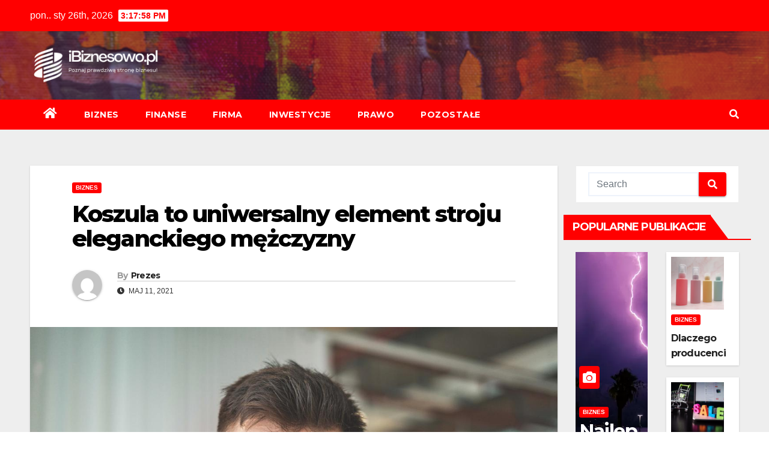

--- FILE ---
content_type: text/html; charset=UTF-8
request_url: https://ibiznesowo.pl/koszula-to-uniwersalny-element-stroju-eleganckiego-mezczyzny/
body_size: 12844
content:
<!DOCTYPE html>
<html lang="pl-PL">
<head>
<meta charset="UTF-8">
<meta name="viewport" content="width=device-width, initial-scale=1">
<link rel="profile" href="https://gmpg.org/xfn/11">
<meta name='robots' content='index, follow, max-image-preview:large, max-snippet:-1, max-video-preview:-1' />

	<!-- This site is optimized with the Yoast SEO plugin v18.0 - https://yoast.com/wordpress/plugins/seo/ -->
	<title>Koszula to uniwersalny element stroju eleganckiego mężczyzny - iBiznesowo.pl</title>
	<link rel="canonical" href="https://ibiznesowo.pl/koszula-to-uniwersalny-element-stroju-eleganckiego-mezczyzny/" />
	<meta property="og:locale" content="pl_PL" />
	<meta property="og:type" content="article" />
	<meta property="og:title" content="Koszula to uniwersalny element stroju eleganckiego mężczyzny - iBiznesowo.pl" />
	<meta property="og:description" content="Koszula jest nieodzownym elementem mody męskiej, będziemy ją nosili na różne okazje, może być to koszula do jeansów na co dzień, może być to też koszula do marynarki lub też do garnituru. Warto zauważyć iż panowie obecnie coraz chętniej wybierają kolory bardziej jaskrawe, czasem także róż czy też fiolet co może dobrze wyglądać z odpowiednią [&hellip;]" />
	<meta property="og:url" content="https://ibiznesowo.pl/koszula-to-uniwersalny-element-stroju-eleganckiego-mezczyzny/" />
	<meta property="og:site_name" content="iBiznesowo.pl" />
	<meta property="article:published_time" content="2021-05-11T23:42:05+00:00" />
	<meta property="og:image" content="https://ibiznesowo.pl/wp-content/uploads/2021/04/marynarki-meskie-w-krate-img.jpg" />
	<meta property="og:image:width" content="1200" />
	<meta property="og:image:height" content="800" />
	<meta property="og:image:type" content="image/jpeg" />
	<meta name="twitter:card" content="summary_large_image" />
	<meta name="twitter:label1" content="Napisane przez" />
	<meta name="twitter:data1" content="Prezes" />
	<meta name="twitter:label2" content="Szacowany czas czytania" />
	<meta name="twitter:data2" content="3 minuty" />
	<script type="application/ld+json" class="yoast-schema-graph">{"@context":"https://schema.org","@graph":[{"@type":"WebSite","@id":"https://ibiznesowo.pl/#website","url":"https://ibiznesowo.pl/","name":"iBiznesowo.pl","description":"Poznaj prawdziwą stronę biznesu!","potentialAction":[{"@type":"SearchAction","target":{"@type":"EntryPoint","urlTemplate":"https://ibiznesowo.pl/?s={search_term_string}"},"query-input":"required name=search_term_string"}],"inLanguage":"pl-PL"},{"@type":"ImageObject","@id":"https://ibiznesowo.pl/koszula-to-uniwersalny-element-stroju-eleganckiego-mezczyzny/#primaryimage","inLanguage":"pl-PL","url":"https://ibiznesowo.pl/wp-content/uploads/2021/04/marynarki-meskie-w-krate-img.jpg","contentUrl":"https://ibiznesowo.pl/wp-content/uploads/2021/04/marynarki-meskie-w-krate-img.jpg","width":1200,"height":800},{"@type":"WebPage","@id":"https://ibiznesowo.pl/koszula-to-uniwersalny-element-stroju-eleganckiego-mezczyzny/#webpage","url":"https://ibiznesowo.pl/koszula-to-uniwersalny-element-stroju-eleganckiego-mezczyzny/","name":"Koszula to uniwersalny element stroju eleganckiego mężczyzny - iBiznesowo.pl","isPartOf":{"@id":"https://ibiznesowo.pl/#website"},"primaryImageOfPage":{"@id":"https://ibiznesowo.pl/koszula-to-uniwersalny-element-stroju-eleganckiego-mezczyzny/#primaryimage"},"datePublished":"2021-05-11T23:42:05+00:00","dateModified":"2021-05-11T23:42:05+00:00","author":{"@id":"https://ibiznesowo.pl/#/schema/person/23542d485dcdd746a8296a0fec96447a"},"breadcrumb":{"@id":"https://ibiznesowo.pl/koszula-to-uniwersalny-element-stroju-eleganckiego-mezczyzny/#breadcrumb"},"inLanguage":"pl-PL","potentialAction":[{"@type":"ReadAction","target":["https://ibiznesowo.pl/koszula-to-uniwersalny-element-stroju-eleganckiego-mezczyzny/"]}]},{"@type":"BreadcrumbList","@id":"https://ibiznesowo.pl/koszula-to-uniwersalny-element-stroju-eleganckiego-mezczyzny/#breadcrumb","itemListElement":[{"@type":"ListItem","position":1,"name":"Strona główna","item":"https://ibiznesowo.pl/"},{"@type":"ListItem","position":2,"name":"Koszula to uniwersalny element stroju eleganckiego mężczyzny"}]},{"@type":"Person","@id":"https://ibiznesowo.pl/#/schema/person/23542d485dcdd746a8296a0fec96447a","name":"Prezes","image":{"@type":"ImageObject","@id":"https://ibiznesowo.pl/#personlogo","inLanguage":"pl-PL","url":"https://secure.gravatar.com/avatar/8bfaa5720220740117cb7587137db982?s=96&d=mm&r=g","contentUrl":"https://secure.gravatar.com/avatar/8bfaa5720220740117cb7587137db982?s=96&d=mm&r=g","caption":"Prezes"},"sameAs":["http://ibiznesowo.pl"],"url":"https://ibiznesowo.pl/author/admin/"}]}</script>
	<!-- / Yoast SEO plugin. -->


<link rel='dns-prefetch' href='//fonts.googleapis.com' />
<link rel="alternate" type="application/rss+xml" title="iBiznesowo.pl &raquo; Kanał z wpisami" href="https://ibiznesowo.pl/feed/" />
<link rel="alternate" type="application/rss+xml" title="iBiznesowo.pl &raquo; Kanał z komentarzami" href="https://ibiznesowo.pl/comments/feed/" />
<script type="text/javascript">
window._wpemojiSettings = {"baseUrl":"https:\/\/s.w.org\/images\/core\/emoji\/14.0.0\/72x72\/","ext":".png","svgUrl":"https:\/\/s.w.org\/images\/core\/emoji\/14.0.0\/svg\/","svgExt":".svg","source":{"concatemoji":"https:\/\/ibiznesowo.pl\/wp-includes\/js\/wp-emoji-release.min.js?ver=6.1.9"}};
/*! This file is auto-generated */
!function(e,a,t){var n,r,o,i=a.createElement("canvas"),p=i.getContext&&i.getContext("2d");function s(e,t){var a=String.fromCharCode,e=(p.clearRect(0,0,i.width,i.height),p.fillText(a.apply(this,e),0,0),i.toDataURL());return p.clearRect(0,0,i.width,i.height),p.fillText(a.apply(this,t),0,0),e===i.toDataURL()}function c(e){var t=a.createElement("script");t.src=e,t.defer=t.type="text/javascript",a.getElementsByTagName("head")[0].appendChild(t)}for(o=Array("flag","emoji"),t.supports={everything:!0,everythingExceptFlag:!0},r=0;r<o.length;r++)t.supports[o[r]]=function(e){if(p&&p.fillText)switch(p.textBaseline="top",p.font="600 32px Arial",e){case"flag":return s([127987,65039,8205,9895,65039],[127987,65039,8203,9895,65039])?!1:!s([55356,56826,55356,56819],[55356,56826,8203,55356,56819])&&!s([55356,57332,56128,56423,56128,56418,56128,56421,56128,56430,56128,56423,56128,56447],[55356,57332,8203,56128,56423,8203,56128,56418,8203,56128,56421,8203,56128,56430,8203,56128,56423,8203,56128,56447]);case"emoji":return!s([129777,127995,8205,129778,127999],[129777,127995,8203,129778,127999])}return!1}(o[r]),t.supports.everything=t.supports.everything&&t.supports[o[r]],"flag"!==o[r]&&(t.supports.everythingExceptFlag=t.supports.everythingExceptFlag&&t.supports[o[r]]);t.supports.everythingExceptFlag=t.supports.everythingExceptFlag&&!t.supports.flag,t.DOMReady=!1,t.readyCallback=function(){t.DOMReady=!0},t.supports.everything||(n=function(){t.readyCallback()},a.addEventListener?(a.addEventListener("DOMContentLoaded",n,!1),e.addEventListener("load",n,!1)):(e.attachEvent("onload",n),a.attachEvent("onreadystatechange",function(){"complete"===a.readyState&&t.readyCallback()})),(e=t.source||{}).concatemoji?c(e.concatemoji):e.wpemoji&&e.twemoji&&(c(e.twemoji),c(e.wpemoji)))}(window,document,window._wpemojiSettings);
</script>
<style type="text/css">
img.wp-smiley,
img.emoji {
	display: inline !important;
	border: none !important;
	box-shadow: none !important;
	height: 1em !important;
	width: 1em !important;
	margin: 0 0.07em !important;
	vertical-align: -0.1em !important;
	background: none !important;
	padding: 0 !important;
}
</style>
	<link rel='stylesheet' id='rpt_front_style-css' href='https://ibiznesowo.pl/wp-content/plugins/related-posts-thumbnails/assets/css/front.css?ver=1.9.0' type='text/css' media='all' />
<link rel='stylesheet' id='newsup-fonts-css' href='//fonts.googleapis.com/css?family=Montserrat%3A400%2C500%2C700%2C800%7CWork%2BSans%3A300%2C400%2C500%2C600%2C700%2C800%2C900%26display%3Dswap&#038;subset=latin%2Clatin-ext' type='text/css' media='all' />
<link rel='stylesheet' id='bootstrap-css' href='https://ibiznesowo.pl/wp-content/themes/newsup/css/bootstrap.css?ver=6.1.9' type='text/css' media='all' />
<link rel='stylesheet' id='newsup-style-css' href='https://ibiznesowo.pl/wp-content/themes/newsbulk/style.css?ver=6.1.9' type='text/css' media='all' />
<link rel='stylesheet' id='font-awesome-5-all-css' href='https://ibiznesowo.pl/wp-content/themes/newsup/css/font-awesome/css/all.min.css?ver=6.1.9' type='text/css' media='all' />
<link rel='stylesheet' id='font-awesome-4-shim-css' href='https://ibiznesowo.pl/wp-content/themes/newsup/css/font-awesome/css/v4-shims.min.css?ver=6.1.9' type='text/css' media='all' />
<link rel='stylesheet' id='owl-carousel-css' href='https://ibiznesowo.pl/wp-content/themes/newsup/css/owl.carousel.css?ver=6.1.9' type='text/css' media='all' />
<link rel='stylesheet' id='smartmenus-css' href='https://ibiznesowo.pl/wp-content/themes/newsup/css/jquery.smartmenus.bootstrap.css?ver=6.1.9' type='text/css' media='all' />
<link rel='stylesheet' id='newsup-style-parent-css' href='https://ibiznesowo.pl/wp-content/themes/newsup/style.css?ver=6.1.9' type='text/css' media='all' />
<link rel='stylesheet' id='newsbulk-style-css' href='https://ibiznesowo.pl/wp-content/themes/newsbulk/style.css?ver=1.0' type='text/css' media='all' />
<link rel='stylesheet' id='newsbulk-default-css-css' href='https://ibiznesowo.pl/wp-content/themes/newsbulk/css/colors/default.css?ver=6.1.9' type='text/css' media='all' />
<script type='text/javascript' src='https://ibiznesowo.pl/wp-includes/js/jquery/jquery.min.js?ver=3.6.1' id='jquery-core-js'></script>
<script type='text/javascript' src='https://ibiznesowo.pl/wp-includes/js/jquery/jquery-migrate.min.js?ver=3.3.2' id='jquery-migrate-js'></script>
<script type='text/javascript' src='https://ibiznesowo.pl/wp-content/themes/newsup/js/navigation.js?ver=6.1.9' id='newsup-navigation-js'></script>
<script type='text/javascript' src='https://ibiznesowo.pl/wp-content/themes/newsup/js/bootstrap.js?ver=6.1.9' id='bootstrap-js'></script>
<script type='text/javascript' src='https://ibiznesowo.pl/wp-content/themes/newsup/js/owl.carousel.min.js?ver=6.1.9' id='owl-carousel-min-js'></script>
<script type='text/javascript' src='https://ibiznesowo.pl/wp-content/themes/newsup/js/jquery.smartmenus.js?ver=6.1.9' id='smartmenus-js-js'></script>
<script type='text/javascript' src='https://ibiznesowo.pl/wp-content/themes/newsup/js/jquery.smartmenus.bootstrap.js?ver=6.1.9' id='bootstrap-smartmenus-js-js'></script>
<script type='text/javascript' src='https://ibiznesowo.pl/wp-content/themes/newsup/js/jquery.marquee.js?ver=6.1.9' id='newsup-marquee-js-js'></script>
<script type='text/javascript' src='https://ibiznesowo.pl/wp-content/themes/newsup/js/main.js?ver=6.1.9' id='newsup-main-js-js'></script>
<link rel="https://api.w.org/" href="https://ibiznesowo.pl/wp-json/" /><link rel="alternate" type="application/json" href="https://ibiznesowo.pl/wp-json/wp/v2/posts/251" /><link rel="EditURI" type="application/rsd+xml" title="RSD" href="https://ibiznesowo.pl/xmlrpc.php?rsd" />
<link rel="wlwmanifest" type="application/wlwmanifest+xml" href="https://ibiznesowo.pl/wp-includes/wlwmanifest.xml" />
<meta name="generator" content="WordPress 6.1.9" />
<link rel='shortlink' href='https://ibiznesowo.pl/?p=251' />
<link rel="alternate" type="application/json+oembed" href="https://ibiznesowo.pl/wp-json/oembed/1.0/embed?url=https%3A%2F%2Fibiznesowo.pl%2Fkoszula-to-uniwersalny-element-stroju-eleganckiego-mezczyzny%2F" />
<link rel="alternate" type="text/xml+oembed" href="https://ibiznesowo.pl/wp-json/oembed/1.0/embed?url=https%3A%2F%2Fibiznesowo.pl%2Fkoszula-to-uniwersalny-element-stroju-eleganckiego-mezczyzny%2F&#038;format=xml" />
			<style>
			#related_posts_thumbnails li{
				border-right: 1px solid #dddddd;
				background-color: #ffffff			}
			#related_posts_thumbnails li:hover{
				background-color: #eeeeee;
			}
			.relpost_content{
				font-size:	12px;
				color: 		#333333;
			}
			.relpost-block-single{
				background-color: #ffffff;
				border-right: 1px solid  #dddddd;
				border-left: 1px solid  #dddddd;
				margin-right: -1px;
			}
			.relpost-block-single:hover{
				background-color: #eeeeee;
			}
		</style>

	<style type="text/css" id="custom-background-css">
    .wrapper { background-color: #eee; }
</style>
    <style type="text/css">
            .site-title,
        .site-description {
            position: absolute;
            clip: rect(1px, 1px, 1px, 1px);
        }
        </style>
    </head>
<body class="post-template-default single single-post postid-251 single-format-standard wp-custom-logo wp-embed-responsive  ta-hide-date-author-in-list" >
<div id="page" class="site">
<a class="skip-link screen-reader-text" href="#content">
Skip to content</a>
    <div class="wrapper">
        <header class="mg-headwidget">
            <!--==================== TOP BAR ====================-->

            <div class="mg-head-detail hidden-xs">
    <div class="container-fluid">
        <div class="row align-items-center">
                        <div class="col-md-6 col-xs-12">
                <ul class="info-left">
                            <li>pon.. sty 26th, 2026             <span  id="time" class="time"></span>
                    
        </li>
                    </ul>
            </div>
                        <div class="col-md-6 col-xs-12">
                <ul class="mg-social info-right">
                    
                                                                                                                                      
                                      </ul>
            </div>
                    </div>
    </div>
</div>
            <div class="clearfix"></div>
                        <div class="mg-nav-widget-area-back" style='background-image: url("https://ibiznesowo.pl/wp-content/themes/newsbulk/images/head-back.jpg" );'>
                        <div class="overlay">
              <div class="inner"  style="background-color:rgba(32,47,91,0.4);" > 
                <div class="container-fluid">
                    <div class="mg-nav-widget-area">
                        <div class="row align-items-center">
                                                      <div class="col-md-3 col-sm-4 text-center-xs">
                                                              <div class="navbar-header">
                                <a href="https://ibiznesowo.pl/" class="navbar-brand" rel="home"><img width="500" height="144" src="https://ibiznesowo.pl/wp-content/uploads/2023/11/cropped-iBiznesowo.pl_.png" class="custom-logo" alt="iBiznesowo.pl" decoding="async" srcset="https://ibiznesowo.pl/wp-content/uploads/2023/11/cropped-iBiznesowo.pl_.png 500w, https://ibiznesowo.pl/wp-content/uploads/2023/11/cropped-iBiznesowo.pl_-300x86.png 300w" sizes="(max-width: 500px) 100vw, 500px" /></a>                                </div>
                            </div>
                           
                        </div>
                    </div>
                </div>
              </div>
              </div>
          </div>
    <div class="mg-menu-full">
      <nav class="navbar navbar-expand-lg navbar-wp">
        <div class="container-fluid">
          <!-- Right nav -->
                    <div class="m-header align-items-center">
                                                <a class="mobilehomebtn" href="https://ibiznesowo.pl"><span class="fas fa-home"></span></a>
                        <!-- navbar-toggle -->
                        <button class="navbar-toggler mx-auto" type="button" data-toggle="collapse" data-target="#navbar-wp" aria-controls="navbarSupportedContent" aria-expanded="false" aria-label="Toggle navigation">
                          <i class="fas fa-bars"></i>
                        </button>
                        <!-- /navbar-toggle -->
                        <div class="dropdown show mg-search-box pr-2 d-none">
                            <a class="dropdown-toggle msearch ml-auto" href="#" role="button" id="dropdownMenuLink" data-toggle="dropdown" aria-haspopup="true" aria-expanded="false">
                               <i class="fas fa-search"></i>
                            </a>

                            <div class="dropdown-menu searchinner" aria-labelledby="dropdownMenuLink">
                        <form role="search" method="get" id="searchform" action="https://ibiznesowo.pl/">
  <div class="input-group">
    <input type="search" class="form-control" placeholder="Search" value="" name="s" />
    <span class="input-group-btn btn-default">
    <button type="submit" class="btn"> <i class="fas fa-search"></i> </button>
    </span> </div>
</form>                      </div>
                        </div>
                        
                    </div>
                    <!-- /Right nav -->
         
          
                  <div class="collapse navbar-collapse" id="navbar-wp">
                  	<div class="d-md-block">
                  <ul id="menu-xz" class="nav navbar-nav mr-auto"><li class="active home"><a class="homebtn" href="https://ibiznesowo.pl"><span class='fas fa-home'></span></a></li><li id="menu-item-8" class="menu-item menu-item-type-taxonomy menu-item-object-category current-post-ancestor current-menu-parent current-post-parent menu-item-8"><a class="nav-link" title="Biznes" href="https://ibiznesowo.pl/biznes/">Biznes</a></li>
<li id="menu-item-9" class="menu-item menu-item-type-taxonomy menu-item-object-category menu-item-9"><a class="nav-link" title="Finanse" href="https://ibiznesowo.pl/finanse/">Finanse</a></li>
<li id="menu-item-10" class="menu-item menu-item-type-taxonomy menu-item-object-category menu-item-10"><a class="nav-link" title="Firma" href="https://ibiznesowo.pl/firma/">Firma</a></li>
<li id="menu-item-11" class="menu-item menu-item-type-taxonomy menu-item-object-category menu-item-11"><a class="nav-link" title="Inwestycje" href="https://ibiznesowo.pl/inwestycje/">Inwestycje</a></li>
<li id="menu-item-13" class="menu-item menu-item-type-taxonomy menu-item-object-category menu-item-13"><a class="nav-link" title="Prawo" href="https://ibiznesowo.pl/prawo/">Prawo</a></li>
<li id="menu-item-12" class="menu-item menu-item-type-taxonomy menu-item-object-category menu-item-12"><a class="nav-link" title="Pozostałe" href="https://ibiznesowo.pl/pozostale/">Pozostałe</a></li>
</ul>        				</div>		
              		</div>
                  <!-- Right nav -->
                    <div class="desk-header pl-3 ml-auto my-2 my-lg-0 position-relative align-items-center">
                        <!-- /navbar-toggle -->
                        <div class="dropdown show mg-search-box">
                      <a class="dropdown-toggle msearch ml-auto" href="#" role="button" id="dropdownMenuLink" data-toggle="dropdown" aria-haspopup="true" aria-expanded="false">
                       <i class="fas fa-search"></i>
                      </a>
                      <div class="dropdown-menu searchinner" aria-labelledby="dropdownMenuLink">
                        <form role="search" method="get" id="searchform" action="https://ibiznesowo.pl/">
  <div class="input-group">
    <input type="search" class="form-control" placeholder="Search" value="" name="s" />
    <span class="input-group-btn btn-default">
    <button type="submit" class="btn"> <i class="fas fa-search"></i> </button>
    </span> </div>
</form>                      </div>
                    </div>
                    </div>
                    <!-- /Right nav --> 
          </div>
      </nav> <!-- /Navigation -->
    </div>
</header>
<div class="clearfix"></div>
 <!-- =========================
     Page Content Section      
============================== -->
<main id="content">
    <!--container-->
    <div class="container-fluid">
      <!--row-->
      <div class="row">
        <!--col-md-->
                                                <div class="col-md-9">
                    		                  <div class="mg-blog-post-box"> 
              <div class="mg-header">
                                <div class="mg-blog-category"> 
                      <a class="newsup-categories category-color-1" href="https://ibiznesowo.pl/biznes/" alt="View all posts in Biznes"> 
                                 Biznes
                             </a>                </div>
                                <h1 class="title single"> <a title="Permalink to: Koszula to uniwersalny element stroju eleganckiego mężczyzny">
                  Koszula to uniwersalny element stroju eleganckiego mężczyzny</a>
                </h1>

                <div class="media mg-info-author-block"> 
                                    <a class="mg-author-pic" href="https://ibiznesowo.pl/author/admin/"> <img alt='' src='https://secure.gravatar.com/avatar/8bfaa5720220740117cb7587137db982?s=150&#038;d=mm&#038;r=g' srcset='https://secure.gravatar.com/avatar/8bfaa5720220740117cb7587137db982?s=300&#038;d=mm&#038;r=g 2x' class='avatar avatar-150 photo' height='150' width='150' loading='lazy' decoding='async'/> </a>
                                  <div class="media-body">
                                        <h4 class="media-heading"><span>By</span><a href="https://ibiznesowo.pl/author/admin/">Prezes</a></h4>
                                                            <span class="mg-blog-date"><i class="fas fa-clock"></i> 
                      maj 11, 2021</span>
                                      </div>
                </div>
              </div>
              <img width="1200" height="800" src="https://ibiznesowo.pl/wp-content/uploads/2021/04/marynarki-meskie-w-krate-img.jpg" class="img-fluid wp-post-image" alt="" decoding="async" srcset="https://ibiznesowo.pl/wp-content/uploads/2021/04/marynarki-meskie-w-krate-img.jpg 1200w, https://ibiznesowo.pl/wp-content/uploads/2021/04/marynarki-meskie-w-krate-img-300x200.jpg 300w, https://ibiznesowo.pl/wp-content/uploads/2021/04/marynarki-meskie-w-krate-img-1024x683.jpg 1024w, https://ibiznesowo.pl/wp-content/uploads/2021/04/marynarki-meskie-w-krate-img-768x512.jpg 768w" sizes="(max-width: 1200px) 100vw, 1200px" />              <article class="small single">
                <h3>Koszula jest nieodzownym elementem mody męskiej, będziemy ją nosili na różne okazje, może być to koszula do jeansów na co dzień, może być to też koszula do marynarki lub też do garnituru.</h3>
<p>Warto zauważyć iż panowie obecnie coraz chętniej wybierają kolory bardziej jaskrawe, czasem także róż czy też fiolet co może dobrze wyglądać z odpowiednią kolorystyką garnituru czy też marynarki. Naturalnie warto pamiętać aby wybrać wielkość koszulki odpowiednio do naszych potrzeb, do naszej sylwetki</p>
<h3>Jak prawidłowo określić wymiary?</p>
</h3>
<p>W przypadku kiedy chcemy zmierzyć obwód naszej szyi powinniśmy owinąć miarę wokół podstawy, tam gdzie szyja styka się z naszym ramieniem, Jeżeli chcemy aby kołnierz był dopasowany powinniśmy zapisać wymiar dokładnie taki jaki jest. Kiedy chcemy aby koszula była nieco luźniejsza, powinniśmy wybrać centymetr większy rozmiar. Oczywiście w tym przypadku ważny będzie także obwód klatki piersiowej, w tym wypadku pomiar wykonujemy tuż pod pachami, Należy upewnić się iż miara pobierana jest w najszerszej części klatki piersiowej oraz łopatek. Nie powinniśmy zbytnio ściskać miary, powinna ona leżeć naturalnie na naszym ciele. Ramiona natomiast mierzymy wzdłuż środka karku do końca ramienia w górnej jego części. Następnie należy zmierzyć ramię do końca nadgarstka, możemy je także lekko zdjąć aby upewnić się iż będziemy mieli nieco możliwości ruchu. <br />
<a href="https://repablo.com/marynarki-meskie-w-krate/"><img decoding="async" class="aligncenter" src="https://ibiznesowo.pl/wp-content/uploads/2021/04/marynarki-meskie-w-krate-img-1.jpg" alt="Marynarki męskie w kratę" ></a></p>
<h2>Warto zwracać na oznaczenia koszul</p>
</h2>
<p>Kiedy mamy już zebrane nasze wymiary możemy udać się do sklepu, wówczas będziemy mogli wybrać odpowiednią koszulę która nie będzie krępowała naszych ruchów, która będzie dobrze podkreślała zalety naszej budowy ciała, natomiast ukrywała pewne niedoskonałości. Należy zwrócić uwagę iż koszule będą często posiadały także różne oznaczenia takie jak Slim, w tym przypadku są to koszule dla mężczyzn którzy posiadają raczej szczupłe ramiona oraz tors, w tym przypadku struktura jest nieco ciaśniejsza gdzie talia nie jest zbytnio wcięta. Oczywiście jeżeli posiadamy przeciętną sylwetkę wówczas warto wybrać koszule oznaczone Regular, jest ona najbardziej tradycyjnym dopasowaniem, jest luźna na naszym ciele, wygląda również dobrze kiedy jest wpuszczona w nasze spodnie. Dlatego też kiedy decydujemy się na zakup koszuli powinniśmy sprawdzić dokładnie wymiary, dobrym pomysłem będzie także zapytanie sprzedawcy, który będzie mógł doradzić nam odpowiednią koszulę to naszych wymiarów. </p>
<p>Koszule mogą występować w różnych wzorach, mogą być to przykładowo paski, Jednak jeżeli są to paski pionowe wówczas koszula niezbyt nadaje się dla osób w wysokich, dlatego też powinniśmy zwrócić uwagę na zastosowane wzornictwo, naturalnie dosyć uniwersalnym wzorem będzie oczywiście krata, która będzie pasowała panom o każdej posturze. Koszula z dobrego materiału musi się także dobrze prasować, warto zwrócić uwagę iż mężczyźnie nie wypada chodzić w pomiętej koszuli, zwłaszcza jeżeli będzie zakładał ją do marynarki czy też garnituru, dlatego też powinniśmy zwrócić uwagę na temperaturę prania, oraz w jaki sposób się pracuje. Powinniśmy sprawdzić czy mamy problemy z dobrym wyprasowaniem rękawów koszuli czy też kołnierza.</p>
<p>Warto poszukiwać poradników takich jak <a href="https://www.modowostylowo.pl/moda/letnia-moda-meska-koszula-ma-znaczenie.html">https://www.modowostylowo.pl/moda/letnia-moda-meska-koszula-ma-znaczenie.html</a>, które pozwolą nam lepiej dopasowywać elementy garderoby, dzięki czemu będziemy mogli wybierać ciekawsze stylizacje.</p>
<!-- relpost-thumb-wrapper --><div class="relpost-thumb-wrapper"><!-- filter-class --><div class="relpost-thumb-container"><h3>Podobne artykuły:</h3><div style="clear: both"></div><div style="clear: both"></div><!-- relpost-block-container --><div class="relpost-block-container"><a href="https://ibiznesowo.pl/wznies-sie-ponad-konkurencje-dzieki-tym-technikom-marketingu-internetowego/"class="relpost-block-single" ><div class="relpost-custom-block-single" style="width: 150px; height: 225px;"><div class="relpost-block-single-image" alt="Wznieś się ponad konkurencję dzięki tym technikom marketingu internetowego" style="background: transparent url(https://ibiznesowo.pl/wp-content/uploads/2021/08/wznies-sie-ponad-konkurencje-dzieki-tym-technikom-marketingu-internetowego-img-150x150.jpg) no-repeat scroll 0% 0%; width: 150px; height: 150px;"></div><div class="relpost-block-single-text"  style="font-family: Arial;  font-size: 12px;  color: #333333;">Wznieś się ponad konkurencję dzięki tym technikom marketingu internetowego</div></div></a><a href="https://ibiznesowo.pl/spojrz-na-druk-3d-z-odpowiedniej-do-tego-perspektywy/"class="relpost-block-single" ><div class="relpost-custom-block-single" style="width: 150px; height: 225px;"><div class="relpost-block-single-image" alt="Spójrz na druk 3D z odpowiedniej do tego perspektywy" style="background: transparent url(https://ibiznesowo.pl/wp-content/uploads/2021/05/spojrz-na-druk-3d-z-odpowiedniej-do-tego-perspektywy-img-150x150.jpg) no-repeat scroll 0% 0%; width: 150px; height: 150px;"></div><div class="relpost-block-single-text"  style="font-family: Arial;  font-size: 12px;  color: #333333;">Spójrz na druk 3D z odpowiedniej do tego perspektywy</div></div></a><a href="https://ibiznesowo.pl/apartamenty-z-jacuzzi-dla-rodzin-z-dziecmi/"class="relpost-block-single" ><div class="relpost-custom-block-single" style="width: 150px; height: 225px;"><div class="relpost-block-single-image" alt="Apartamenty z jacuzzi dla rodzin z dziećmi" style="background: transparent url(https://ibiznesowo.pl/wp-content/uploads/2024/07/apartamenty-z-jacuzzi-dla-rodzin-z-dziecmi-img-150x150.jpg) no-repeat scroll 0% 0%; width: 150px; height: 150px;"></div><div class="relpost-block-single-text"  style="font-family: Arial;  font-size: 12px;  color: #333333;">Apartamenty z jacuzzi dla rodzin z dziećmi</div></div></a><a href="https://ibiznesowo.pl/kazimierz-magiczne-miejsce-ktore-musisz-odwiedzic/"class="relpost-block-single" ><div class="relpost-custom-block-single" style="width: 150px; height: 225px;"><div class="relpost-block-single-image" alt="Kazimierz: magiczne miejsce, które musisz odwiedzić!" style="background: transparent url(https://ibiznesowo.pl/wp-content/uploads/2024/04/kazimierz-magiczne-miejsce-ktore-musisz-odwiedzic-img-150x150.webp) no-repeat scroll 0% 0%; width: 150px; height: 150px;"></div><div class="relpost-block-single-text"  style="font-family: Arial;  font-size: 12px;  color: #333333;">Kazimierz: magiczne miejsce, które musisz odwiedzić!</div></div></a><a href="https://ibiznesowo.pl/ochrona-roslin-przed-chorobami-grzybowymi-skuteczne-strategie/"class="relpost-block-single" ><div class="relpost-custom-block-single" style="width: 150px; height: 225px;"><div class="relpost-block-single-image" alt="Ochrona roślin przed chorobami grzybowymi – skuteczne strategie" style="background: transparent url(https://ibiznesowo.pl/wp-content/uploads/2024/10/ochrona-roslin-przed-chorobami-grzybowymi-–-skuteczne-strategie-img-150x150.jpg) no-repeat scroll 0% 0%; width: 150px; height: 150px;"></div><div class="relpost-block-single-text"  style="font-family: Arial;  font-size: 12px;  color: #333333;">Ochrona roślin przed chorobami grzybowymi – skuteczne strategie</div></div></a><a href="https://ibiznesowo.pl/walka-ze-szkodnikami-w-pszenicy-przy-pomocy-herbicydow/"class="relpost-block-single" ><div class="relpost-custom-block-single" style="width: 150px; height: 225px;"><div class="relpost-block-single-image" alt="Walka ze szkodnikami w pszenicy przy pomocy herbicydów" style="background: transparent url(https://ibiznesowo.pl/wp-content/uploads/2024/09/walka-ze-szkodnikami-w-pszenicy-przy-pomocy-herbicydow-img-150x150.jpg) no-repeat scroll 0% 0%; width: 150px; height: 150px;"></div><div class="relpost-block-single-text"  style="font-family: Arial;  font-size: 12px;  color: #333333;">Walka ze szkodnikami w pszenicy przy pomocy herbicydów</div></div></a><a href="https://ibiznesowo.pl/jakie-sa-zalety-sciemniacza-do-zarowek/"class="relpost-block-single" ><div class="relpost-custom-block-single" style="width: 150px; height: 225px;"><div class="relpost-block-single-image" alt="Jakie są zalety ściemniacza do żarówek?" style="background: transparent url(https://ibiznesowo.pl/wp-content/uploads/2021/04/jakie-sa-zalety-sciemniacza-do-zarowek-img-150x150.jpg) no-repeat scroll 0% 0%; width: 150px; height: 150px;"></div><div class="relpost-block-single-text"  style="font-family: Arial;  font-size: 12px;  color: #333333;">Jakie są zalety ściemniacza do żarówek?</div></div></a><a href="https://ibiznesowo.pl/dlaczego-unikanie-komornika-jest-zlym-pomyslem/"class="relpost-block-single" ><div class="relpost-custom-block-single" style="width: 150px; height: 225px;"><div class="relpost-block-single-image" alt="Dlaczego unikanie komornika jest złym pomysłem?" style="background: transparent url(https://ibiznesowo.pl/wp-content/uploads/2022/03/dlaczego-unikanie-komornika-jest-zlym-pomyslem-img-150x150.jpg) no-repeat scroll 0% 0%; width: 150px; height: 150px;"></div><div class="relpost-block-single-text"  style="font-family: Arial;  font-size: 12px;  color: #333333;">Dlaczego unikanie komornika jest złym pomysłem?</div></div></a><a href="https://ibiznesowo.pl/kluczowe-czynniki-sukcesu-w-zarzadzaniu-finansami-firmy/"class="relpost-block-single" ><div class="relpost-custom-block-single" style="width: 150px; height: 225px;"><div class="relpost-block-single-image" alt="Kluczowe czynniki sukcesu w zarządzaniu finansami firmy" style="background: transparent url(https://ibiznesowo.pl/wp-content/uploads/2024/06/kluczowe-czynniki-sukcesu-w-zarzadzaniu-finansami-firmy-img-150x150.webp) no-repeat scroll 0% 0%; width: 150px; height: 150px;"></div><div class="relpost-block-single-text"  style="font-family: Arial;  font-size: 12px;  color: #333333;">Kluczowe czynniki sukcesu w zarządzaniu finansami firmy</div></div></a><a href="https://ibiznesowo.pl/prawo-rodzinne-skuteczna-ochrona-prawna-rodziny/"class="relpost-block-single" ><div class="relpost-custom-block-single" style="width: 150px; height: 225px;"><div class="relpost-block-single-image" alt="Prawo rodzinne - skuteczna ochrona prawna rodziny" style="background: transparent url(https://ibiznesowo.pl/wp-content/uploads/2024/02/prawo-rodzinne-skuteczna-ochrona-prawna-rodziny-img-150x150.jpg) no-repeat scroll 0% 0%; width: 150px; height: 150px;"></div><div class="relpost-block-single-text"  style="font-family: Arial;  font-size: 12px;  color: #333333;">Prawo rodzinne - skuteczna ochrona prawna rodziny</div></div></a><a href="https://ibiznesowo.pl/jak-zainstalowac-wordpress-na-komputerze/"class="relpost-block-single" ><div class="relpost-custom-block-single" style="width: 150px; height: 225px;"><div class="relpost-block-single-image" alt="Jak Zainstalować WordPress Na Komputerze?" style="background: transparent url(https://ibiznesowo.pl/wp-content/uploads/2023/08/jak-zainstalowac-wordpress-na-komputerze-img-150x150.webp) no-repeat scroll 0% 0%; width: 150px; height: 150px;"></div><div class="relpost-block-single-text"  style="font-family: Arial;  font-size: 12px;  color: #333333;">Jak Zainstalować WordPress Na Komputerze?</div></div></a><a href="https://ibiznesowo.pl/zaoszczedz-pieniadze-dzieki-tym-wskazowkom-dotyczacym-ubezpieczenia-samochodu/"class="relpost-block-single" ><div class="relpost-custom-block-single" style="width: 150px; height: 225px;"><div class="relpost-block-single-image" alt="Zaoszczędź pieniądze dzięki tym wskazówkom dotyczącym ubezpieczenia samochodu" style="background: transparent url(https://ibiznesowo.pl/wp-content/uploads/2021/09/zaoszczedz-pieniadze-dzieki-tym-wskazowkom-dotyczacym-ubezpieczenia-samochodu-img-150x150.jpg) no-repeat scroll 0% 0%; width: 150px; height: 150px;"></div><div class="relpost-block-single-text"  style="font-family: Arial;  font-size: 12px;  color: #333333;">Zaoszczędź pieniądze dzięki tym wskazówkom dotyczącym ubezpieczenia samochodu</div></div></a></div><!-- close relpost-block-container --><div style="clear: both"></div></div><!-- close filter class --></div><!-- close relpost-thumb-wrapper -->                                                     <script>
    function pinIt()
    {
      var e = document.createElement('script');
      e.setAttribute('type','text/javascript');
      e.setAttribute('charset','UTF-8');
      e.setAttribute('src','https://assets.pinterest.com/js/pinmarklet.js?r='+Math.random()*99999999);
      document.body.appendChild(e);
    }
    </script>
                     <div class="post-share">
                          <div class="post-share-icons cf">
                           
                              <a href="https://www.facebook.com/sharer.php?u=https%3A%2F%2Fibiznesowo.pl%2Fkoszula-to-uniwersalny-element-stroju-eleganckiego-mezczyzny%2F" class="link facebook" target="_blank" >
                                <i class="fab fa-facebook"></i></a>
                            
            
                              <a href="https://twitter.com/share?url=https%3A%2F%2Fibiznesowo.pl%2Fkoszula-to-uniwersalny-element-stroju-eleganckiego-mezczyzny%2F&#038;text=Koszula%20to%20uniwersalny%20element%20stroju%20eleganckiego%20m%C4%99%C5%BCczyzny" class="link twitter" target="_blank">
                                <i class="fab fa-twitter"></i></a>
            
                              <a href="/cdn-cgi/l/email-protection#[base64]" class="link email" target="_blank">
                                <i class="fas fa-envelope"></i></a>


                              <a href="https://www.linkedin.com/sharing/share-offsite/?url=https%3A%2F%2Fibiznesowo.pl%2Fkoszula-to-uniwersalny-element-stroju-eleganckiego-mezczyzny%2F&#038;title=Koszula%20to%20uniwersalny%20element%20stroju%20eleganckiego%20m%C4%99%C5%BCczyzny" class="link linkedin" target="_blank" >
                                <i class="fab fa-linkedin"></i></a>

                             <a href="https://telegram.me/share/url?url=https%3A%2F%2Fibiznesowo.pl%2Fkoszula-to-uniwersalny-element-stroju-eleganckiego-mezczyzny%2F&#038;text&#038;title=Koszula%20to%20uniwersalny%20element%20stroju%20eleganckiego%20m%C4%99%C5%BCczyzny" class="link telegram" target="_blank" >
                                <i class="fab fa-telegram"></i></a>

                              <a href="javascript:pinIt();" class="link pinterest"><i class="fab fa-pinterest"></i></a>    
                          </div>
                    </div>

                <div class="clearfix mb-3"></div>
                
	<nav class="navigation post-navigation" aria-label="Wpisy">
		<h2 class="screen-reader-text">Nawigacja wpisu</h2>
		<div class="nav-links"><div class="nav-previous"><a href="https://ibiznesowo.pl/doradca-kredytowy-pieniadze-na-zakup-mieszkania/" rel="prev">Doradca kredytowy – pieniądze na zakup mieszkania <div class="fa fa-angle-double-right"></div><span></span></a></div><div class="nav-next"><a href="https://ibiznesowo.pl/wszechstronne-i-wysokiej-jakosci-bawelniane-torby/" rel="next"><div class="fa fa-angle-double-left"></div><span></span> Wszechstronne i wysokiej jakości bawełniane torby</a></div></div>
	</nav>                          </article>
            </div>
		                 <div class="media mg-info-author-block">
            <a class="mg-author-pic" href="https://ibiznesowo.pl/author/admin/"><img alt='' src='https://secure.gravatar.com/avatar/8bfaa5720220740117cb7587137db982?s=150&#038;d=mm&#038;r=g' srcset='https://secure.gravatar.com/avatar/8bfaa5720220740117cb7587137db982?s=300&#038;d=mm&#038;r=g 2x' class='avatar avatar-150 photo' height='150' width='150' loading='lazy' decoding='async'/></a>
                <div class="media-body">
                  <h4 class="media-heading">By <a href ="https://ibiznesowo.pl/author/admin/">Prezes</a></h4>
                  <p></p>
                </div>
            </div>
                          <div class="mg-featured-slider p-3 mb-4">
                        <!--Start mg-realated-slider -->
                        <div class="mg-sec-title">
                            <!-- mg-sec-title -->
                                                        <h4>Related Post</h4>
                        </div>
                        <!-- // mg-sec-title -->
                           <div class="row">
                                <!-- featured_post -->
                                                                      <!-- blog -->
                                  <div class="col-md-4">
                                    <div class="mg-blog-post-3 minh back-img" 
                                                                        style="background-image: url('https://ibiznesowo.pl/wp-content/uploads/2026/01/najlepsze-zabezpieczenia-dla-piorunochronow-bednarka-ocynkowana-img.webp');" >
                                      <div class="mg-blog-inner">
                                                                                      <div class="mg-blog-category"> <a class="newsup-categories category-color-1" href="https://ibiznesowo.pl/biznes/" alt="View all posts in Biznes"> 
                                 Biznes
                             </a>                                          </div>                                             <h4 class="title"> <a href="https://ibiznesowo.pl/najlepsze-zabezpieczenia-dla-piorunochronow-bednarka-ocynkowana/" title="Permalink to: Najlepsze zabezpieczenia dla piorunochronów: bednarka ocynkowana">
                                              Najlepsze zabezpieczenia dla piorunochronów: bednarka ocynkowana</a>
                                             </h4>
                                            <div class="mg-blog-meta"> 
                                                                                          <span class="mg-blog-date"><i class="fas fa-clock"></i> 
                                              sty 2, 2026</span>
                                                                                        <a href="https://ibiznesowo.pl/author/admin/"> <i class="fas fa-user-circle"></i> Prezes</a>
                                              </div>   
                                        </div>
                                    </div>
                                  </div>
                                    <!-- blog -->
                                                                        <!-- blog -->
                                  <div class="col-md-4">
                                    <div class="mg-blog-post-3 minh back-img" 
                                                                        style="background-image: url('https://ibiznesowo.pl/wp-content/uploads/2025/12/dlaczego-producenci-kosmetykow-coraz-czesciej-wybieraja-opakowania-airless-img.webp');" >
                                      <div class="mg-blog-inner">
                                                                                      <div class="mg-blog-category"> <a class="newsup-categories category-color-1" href="https://ibiznesowo.pl/biznes/" alt="View all posts in Biznes"> 
                                 Biznes
                             </a>                                          </div>                                             <h4 class="title"> <a href="https://ibiznesowo.pl/dlaczego-producenci-kosmetykow-coraz-czesciej-wybieraja-opakowania-airless/" title="Permalink to: Dlaczego producenci kosmetyków coraz częściej wybierają opakowania airless?">
                                              Dlaczego producenci kosmetyków coraz częściej wybierają opakowania airless?</a>
                                             </h4>
                                            <div class="mg-blog-meta"> 
                                                                                          <span class="mg-blog-date"><i class="fas fa-clock"></i> 
                                              gru 18, 2025</span>
                                                                                        <a href="https://ibiznesowo.pl/author/admin/"> <i class="fas fa-user-circle"></i> Prezes</a>
                                              </div>   
                                        </div>
                                    </div>
                                  </div>
                                    <!-- blog -->
                                                                        <!-- blog -->
                                  <div class="col-md-4">
                                    <div class="mg-blog-post-3 minh back-img" 
                                                                        style="background-image: url('https://ibiznesowo.pl/wp-content/uploads/2025/12/najczestsze-bledy-w-prowadzeniu-reklam-na-amazon-i-jak-ich-uniknac-img.webp');" >
                                      <div class="mg-blog-inner">
                                                                                      <div class="mg-blog-category"> <a class="newsup-categories category-color-1" href="https://ibiznesowo.pl/biznes/" alt="View all posts in Biznes"> 
                                 Biznes
                             </a>                                          </div>                                             <h4 class="title"> <a href="https://ibiznesowo.pl/najczestsze-bledy-w-prowadzeniu-reklam-na-amazon-i-jak-ich-uniknac/" title="Permalink to: Najczęstsze błędy w prowadzeniu reklam na Amazon i jak ich uniknąć">
                                              Najczęstsze błędy w prowadzeniu reklam na Amazon i jak ich uniknąć</a>
                                             </h4>
                                            <div class="mg-blog-meta"> 
                                                                                          <span class="mg-blog-date"><i class="fas fa-clock"></i> 
                                              gru 18, 2025</span>
                                                                                        <a href="https://ibiznesowo.pl/author/admin/"> <i class="fas fa-user-circle"></i> Prezes</a>
                                              </div>   
                                        </div>
                                    </div>
                                  </div>
                                    <!-- blog -->
                                                                </div>
                            
                    </div>
                    <!--End mg-realated-slider -->
                        </div>
             <!--sidebar-->
          <!--col-md-3-->
            <aside class="col-md-3">
                  
<aside id="secondary" class="widget-area" role="complementary">
	<div id="sidebar-right" class="mg-sidebar">
		<div id="search-2" class="mg-widget widget_search"><form role="search" method="get" id="searchform" action="https://ibiznesowo.pl/">
  <div class="input-group">
    <input type="search" class="form-control" placeholder="Search" value="" name="s" />
    <span class="input-group-btn btn-default">
    <button type="submit" class="btn"> <i class="fas fa-search"></i> </button>
    </span> </div>
</form></div>		<!-- mg-posts-sec mg-posts-modul-1 -->
		<div class="mg-posts-sec mg-posts-modul-1">
        	        	<!-- mg-sec-title -->
        	<div class="mg-sec-title">
        		<h4>Popularne publikacje</h4>
        	</div>
        	 <!-- // mg-sec-title -->
        	        	<div class="mg-posts-sec-inner row">
            	<!-- mg-posts-sec-inner -->
            	<div class="col-lg-6 col-md-6 col-sm-6 col-xs-12">
                    <!--  post lg -->   
																							<div class="mg-blog-post lg back-img" style="background-image: url('https://ibiznesowo.pl/wp-content/uploads/2026/01/najlepsze-zabezpieczenia-dla-piorunochronow-bednarka-ocynkowana-img.webp');">
							<a class="link-div" href="https://ibiznesowo.pl/najlepsze-zabezpieczenia-dla-piorunochronow-bednarka-ocynkowana/">
		                	</a>
						<article class="bottom">
                        	<span class="post-form"><i class="fas fa-camera"></i></span>                        	<div class="mg-blog-category"> <a class="newsup-categories category-color-1" href="https://ibiznesowo.pl/biznes/" alt="View all posts in Biznes"> 
                                 Biznes
                             </a> </div>
                        	<h4 class="title"> <a href="https://ibiznesowo.pl/najlepsze-zabezpieczenia-dla-piorunochronow-bednarka-ocynkowana/">Najlepsze zabezpieczenia dla piorunochronów: bednarka ocynkowana</a></h4>
                        	     <div class="mg-blog-meta">
        <span class="mg-blog-date"><i class="fas fa-clock"></i>
         <a href="https://ibiznesowo.pl/2026/01/">
         sty 2, 2026</a></span>
         <a class="auth" href="https://ibiznesowo.pl/author/admin/"><i class="fas fa-user-circle"></i> 
        Prezes</a>
         
    </div>
                         	</article>
					</div> <!-- /post lg -->             
				</div> <!-- /col-md-6 -->

				<div class="small-list-post col-lg-6 col-md-6 col-sm-6 col-xs-12">
					<!-- small-list-post -->
                	<ul>
											<!-- small_post -->
						<li class="small-post featured-post-1 clearfix">
													<!-- img-small-post -->
							<div class="img-small-post">
								<a href="https://ibiznesowo.pl/najlepsze-zabezpieczenia-dla-piorunochronow-bednarka-ocynkowana/">
	                            		                                	<img src="https://ibiznesowo.pl/wp-content/uploads/2026/01/najlepsze-zabezpieczenia-dla-piorunochronow-bednarka-ocynkowana-img.webp" alt="Najlepsze zabezpieczenia dla piorunochronów: bednarka ocynkowana">
	                            		                        	</a>
							</div>
												<!-- // img-small-post -->
						<!-- small-post-content -->
						<div class="small-post-content">
							<div class="mg-blog-category"> <a class="newsup-categories category-color-1" href="https://ibiznesowo.pl/biznes/" alt="View all posts in Biznes"> 
                                 Biznes
                             </a> </div>
							<h5 class="title"> <a href="https://ibiznesowo.pl/najlepsze-zabezpieczenia-dla-piorunochronow-bednarka-ocynkowana/">Najlepsze zabezpieczenia dla piorunochronów: bednarka ocynkowana</a></h5>
						</div>
						<!-- /small-post-content -->
						</li><!-- /small_post -->
																<!-- small_post -->
						<li class="small-post featured-post-2 clearfix">
													<!-- img-small-post -->
							<div class="img-small-post">
								<a href="https://ibiznesowo.pl/dlaczego-producenci-kosmetykow-coraz-czesciej-wybieraja-opakowania-airless/">
	                            		                                	<img src="https://ibiznesowo.pl/wp-content/uploads/2025/12/dlaczego-producenci-kosmetykow-coraz-czesciej-wybieraja-opakowania-airless-img.webp" alt="Dlaczego producenci kosmetyków coraz częściej wybierają opakowania airless?">
	                            		                        	</a>
							</div>
												<!-- // img-small-post -->
						<!-- small-post-content -->
						<div class="small-post-content">
							<div class="mg-blog-category"> <a class="newsup-categories category-color-1" href="https://ibiznesowo.pl/biznes/" alt="View all posts in Biznes"> 
                                 Biznes
                             </a> </div>
							<h5 class="title"> <a href="https://ibiznesowo.pl/dlaczego-producenci-kosmetykow-coraz-czesciej-wybieraja-opakowania-airless/">Dlaczego producenci kosmetyków coraz częściej wybierają opakowania airless?</a></h5>
						</div>
						<!-- /small-post-content -->
						</li><!-- /small_post -->
																<!-- small_post -->
						<li class="small-post featured-post-3 clearfix">
													<!-- img-small-post -->
							<div class="img-small-post">
								<a href="https://ibiznesowo.pl/najczestsze-bledy-w-prowadzeniu-reklam-na-amazon-i-jak-ich-uniknac/">
	                            		                                	<img src="https://ibiznesowo.pl/wp-content/uploads/2025/12/najczestsze-bledy-w-prowadzeniu-reklam-na-amazon-i-jak-ich-uniknac-img.webp" alt="Najczęstsze błędy w prowadzeniu reklam na Amazon i jak ich uniknąć">
	                            		                        	</a>
							</div>
												<!-- // img-small-post -->
						<!-- small-post-content -->
						<div class="small-post-content">
							<div class="mg-blog-category"> <a class="newsup-categories category-color-1" href="https://ibiznesowo.pl/biznes/" alt="View all posts in Biznes"> 
                                 Biznes
                             </a> </div>
							<h5 class="title"> <a href="https://ibiznesowo.pl/najczestsze-bledy-w-prowadzeniu-reklam-na-amazon-i-jak-ich-uniknac/">Najczęstsze błędy w prowadzeniu reklam na Amazon i jak ich uniknąć</a></h5>
						</div>
						<!-- /small-post-content -->
						</li><!-- /small_post -->
																<!-- small_post -->
						<li class="small-post featured-post-4 clearfix">
													<!-- img-small-post -->
							<div class="img-small-post">
								<a href="https://ibiznesowo.pl/ocena-pracownika-oparta-na-danych-jak-recom-system-wspiera-menedzerow-i-hr/">
	                            		                                	<img src="https://ibiznesowo.pl/wp-content/uploads/2025/12/ocena-pracownika-oparta-na-danych-–-jak-recom-system-wspiera-menedzerow-i-hr-img.webp" alt="Ocena pracownika oparta na danych – jak recom system wspiera menedżerów i hr">
	                            		                        	</a>
							</div>
												<!-- // img-small-post -->
						<!-- small-post-content -->
						<div class="small-post-content">
							<div class="mg-blog-category"> <a class="newsup-categories category-color-1" href="https://ibiznesowo.pl/biznes/" alt="View all posts in Biznes"> 
                                 Biznes
                             </a> </div>
							<h5 class="title"> <a href="https://ibiznesowo.pl/ocena-pracownika-oparta-na-danych-jak-recom-system-wspiera-menedzerow-i-hr/">Ocena pracownika oparta na danych – jak recom system wspiera menedżerów i hr</a></h5>
						</div>
						<!-- /small-post-content -->
						</li><!-- /small_post -->
																<!-- small_post -->
						<li class="small-post featured-post-5 clearfix">
													<!-- img-small-post -->
							<div class="img-small-post">
								<a href="https://ibiznesowo.pl/czym-jest-sympozjum-i-jak-je-zorganizowac/">
	                            		                                	<img src="https://ibiznesowo.pl/wp-content/uploads/2025/12/czym-jest-sympozjum-i-jak-je-zorganizowac-img.webp" alt="Czym jest sympozjum i jak je zorganizować?">
	                            		                        	</a>
							</div>
												<!-- // img-small-post -->
						<!-- small-post-content -->
						<div class="small-post-content">
							<div class="mg-blog-category"> <a class="newsup-categories category-color-1" href="https://ibiznesowo.pl/biznes/" alt="View all posts in Biznes"> 
                                 Biznes
                             </a> </div>
							<h5 class="title"> <a href="https://ibiznesowo.pl/czym-jest-sympozjum-i-jak-je-zorganizowac/">Czym jest sympozjum i jak je zorganizować?</a></h5>
						</div>
						<!-- /small-post-content -->
						</li><!-- /small_post -->
													</div>
				<!-- // small-list-post -->
        	</div>
        	<!-- // mg-posts-sec-inner -->

		</div><!-- .widget_featured_post --><div id="newsup_posts_slider-2" class="mg-widget newsup_posts_slider_widget">                        <div class="mg-sec-title">
            <!-- mg-sec-title -->
                    <h4>Finansowe publikacje</h4>
            </div>
            <!-- // mg-sec-title -->
                        
            <div class="postcrousel owl-carousel mr-bot60">
                                <div class="item">
                    
                            <div class="mg-blog-post lg back-img" style="background-image: url('https://ibiznesowo.pl/wp-content/uploads/2025/10/money-5244058_1280.webp');">
                                <a class="link-div" href="https://ibiznesowo.pl/kursy-walut-w-praktyce-jak-sledzenie-zmian-moze-wplywac-na-nasze-finanse/"></a>
                                <article class="bottom">
                                <span class="post-form"><i class="fas fa-camera"></i></span>                                    <div class="mg-blog-category">
                                        <a class="newsup-categories category-color-1" href="https://ibiznesowo.pl/biznes/" alt="View all posts in Biznes"> 
                                 Biznes
                             </a><a class="newsup-categories category-color-1" href="https://ibiznesowo.pl/finanse/" alt="View all posts in Finanse"> 
                                 Finanse
                             </a>                                    </div>
                                    
                                    <h4 class="title">
                                        <a href="https://ibiznesowo.pl/kursy-walut-w-praktyce-jak-sledzenie-zmian-moze-wplywac-na-nasze-finanse/">Kursy walut w praktyce – jak śledzenie zmian może wpływać na nasze finanse</a>
                                    </h4>
                                            <div class="mg-blog-meta">
        <span class="mg-blog-date"><i class="fas fa-clock"></i>
         <a href="https://ibiznesowo.pl/2025/10/">
         paź 9, 2025</a></span>
         <a class="auth" href="https://ibiznesowo.pl/author/admin/"><i class="fas fa-user-circle"></i> 
        Prezes</a>
         
    </div>
                                    </article>
                            </div>
                        </div>
                                        <div class="item">
                    
                            <div class="mg-blog-post lg back-img" style="background-image: url('https://ibiznesowo.pl/wp-content/uploads/2025/05/pexels-goumbik-577210.webp');">
                                <a class="link-div" href="https://ibiznesowo.pl/jak-zaczac-zarabiac-online-z-leadstar-pl-praktyczny-przewodnik-po-marketingu-afiliacyjnym/"></a>
                                <article class="bottom">
                                <span class="post-form"><i class="fas fa-camera"></i></span>                                    <div class="mg-blog-category">
                                        <a class="newsup-categories category-color-1" href="https://ibiznesowo.pl/biznes/" alt="View all posts in Biznes"> 
                                 Biznes
                             </a><a class="newsup-categories category-color-1" href="https://ibiznesowo.pl/finanse/" alt="View all posts in Finanse"> 
                                 Finanse
                             </a>                                    </div>
                                    
                                    <h4 class="title">
                                        <a href="https://ibiznesowo.pl/jak-zaczac-zarabiac-online-z-leadstar-pl-praktyczny-przewodnik-po-marketingu-afiliacyjnym/">Jak zacząć zarabiać online z LeadStar.pl – praktyczny przewodnik po marketingu afiliacyjnym</a>
                                    </h4>
                                            <div class="mg-blog-meta">
        <span class="mg-blog-date"><i class="fas fa-clock"></i>
         <a href="https://ibiznesowo.pl/2025/05/">
         maj 10, 2025</a></span>
         <a class="auth" href="https://ibiznesowo.pl/author/admin/"><i class="fas fa-user-circle"></i> 
        Prezes</a>
         
    </div>
                                    </article>
                            </div>
                        </div>
                                        <div class="item">
                    
                            <div class="mg-blog-post lg back-img" style="background-image: url('https://ibiznesowo.pl/wp-content/uploads/2024/09/biuro-rachunkowe-jakie-uslugi-swiadczy.webp');">
                                <a class="link-div" href="https://ibiznesowo.pl/biuro-rachunkowe-jakie-swiadczy-uslugi-i-czym-sie-zajmuje/"></a>
                                <article class="bottom">
                                <span class="post-form"><i class="fas fa-camera"></i></span>                                    <div class="mg-blog-category">
                                        <a class="newsup-categories category-color-1" href="https://ibiznesowo.pl/biznes/" alt="View all posts in Biznes"> 
                                 Biznes
                             </a><a class="newsup-categories category-color-1" href="https://ibiznesowo.pl/finanse/" alt="View all posts in Finanse"> 
                                 Finanse
                             </a>                                    </div>
                                    
                                    <h4 class="title">
                                        <a href="https://ibiznesowo.pl/biuro-rachunkowe-jakie-swiadczy-uslugi-i-czym-sie-zajmuje/">Biuro rachunkowe — jakie świadczy usługi i czym się zajmuje?</a>
                                    </h4>
                                            <div class="mg-blog-meta">
        <span class="mg-blog-date"><i class="fas fa-clock"></i>
         <a href="https://ibiznesowo.pl/2024/09/">
         wrz 2, 2024</a></span>
         <a class="auth" href="https://ibiznesowo.pl/author/admin/"><i class="fas fa-user-circle"></i> 
        Prezes</a>
         
    </div>
                                    </article>
                            </div>
                        </div>
                                        <div class="item">
                    
                            <div class="mg-blog-post lg back-img" style="background-image: url('https://ibiznesowo.pl/wp-content/uploads/2024/08/promowanie-firmy-w-internecie.webp');">
                                <a class="link-div" href="https://ibiznesowo.pl/jak-skutecznie-promowac-swoja-firme-w-katalogach-branzowych/"></a>
                                <article class="bottom">
                                <span class="post-form"><i class="fas fa-camera"></i></span>                                    <div class="mg-blog-category">
                                        <a class="newsup-categories category-color-1" href="https://ibiznesowo.pl/biznes/" alt="View all posts in Biznes"> 
                                 Biznes
                             </a><a class="newsup-categories category-color-1" href="https://ibiznesowo.pl/finanse/" alt="View all posts in Finanse"> 
                                 Finanse
                             </a>                                    </div>
                                    
                                    <h4 class="title">
                                        <a href="https://ibiznesowo.pl/jak-skutecznie-promowac-swoja-firme-w-katalogach-branzowych/">Jak skutecznie promować swoją firmę w katalogach branżowych?</a>
                                    </h4>
                                            <div class="mg-blog-meta">
        <span class="mg-blog-date"><i class="fas fa-clock"></i>
         <a href="https://ibiznesowo.pl/2024/08/">
         sie 1, 2024</a></span>
         <a class="auth" href="https://ibiznesowo.pl/author/admin/"><i class="fas fa-user-circle"></i> 
        Prezes</a>
         
    </div>
                                    </article>
                            </div>
                        </div>
                                        <div class="item">
                    
                            <div class="mg-blog-post lg back-img" style="background-image: url('https://ibiznesowo.pl/wp-content/uploads/2022/08/jak-zmniejszyc-koszty-prowadzenia-firmy-img.jpg');">
                                <a class="link-div" href="https://ibiznesowo.pl/jak-zmniejszyc-koszty-prowadzenia-firmy/"></a>
                                <article class="bottom">
                                <span class="post-form"><i class="fas fa-camera"></i></span>                                    <div class="mg-blog-category">
                                        <a class="newsup-categories category-color-1" href="https://ibiznesowo.pl/finanse/" alt="View all posts in Finanse"> 
                                 Finanse
                             </a>                                    </div>
                                    
                                    <h4 class="title">
                                        <a href="https://ibiznesowo.pl/jak-zmniejszyc-koszty-prowadzenia-firmy/">Jak zmniejszyć koszty prowadzenia firmy?</a>
                                    </h4>
                                            <div class="mg-blog-meta">
        <span class="mg-blog-date"><i class="fas fa-clock"></i>
         <a href="https://ibiznesowo.pl/2022/08/">
         sie 23, 2022</a></span>
         <a class="auth" href="https://ibiznesowo.pl/author/admin/"><i class="fas fa-user-circle"></i> 
        Prezes</a>
         
    </div>
                                    </article>
                            </div>
                        </div>
                                        
            </div>

            </div>
		<div id="recent-posts-2" class="mg-widget widget_recent_entries">
		<div class="mg-wid-title"><h6>Zobacz koniecznie</h6></div>
		<ul>
											<li>
					<a href="https://ibiznesowo.pl/najlepsze-zabezpieczenia-dla-piorunochronow-bednarka-ocynkowana/">Najlepsze zabezpieczenia dla piorunochronów: bednarka ocynkowana</a>
									</li>
											<li>
					<a href="https://ibiznesowo.pl/dlaczego-producenci-kosmetykow-coraz-czesciej-wybieraja-opakowania-airless/">Dlaczego producenci kosmetyków coraz częściej wybierają opakowania airless?</a>
									</li>
											<li>
					<a href="https://ibiznesowo.pl/najczestsze-bledy-w-prowadzeniu-reklam-na-amazon-i-jak-ich-uniknac/">Najczęstsze błędy w prowadzeniu reklam na Amazon i jak ich uniknąć</a>
									</li>
											<li>
					<a href="https://ibiznesowo.pl/ocena-pracownika-oparta-na-danych-jak-recom-system-wspiera-menedzerow-i-hr/">Ocena pracownika oparta na danych – jak recom system wspiera menedżerów i hr</a>
									</li>
											<li>
					<a href="https://ibiznesowo.pl/czym-jest-sympozjum-i-jak-je-zorganizowac/">Czym jest sympozjum i jak je zorganizować?</a>
									</li>
					</ul>

		</div>	</div>
</aside><!-- #secondary -->
            </aside>
          <!--/col-md-3-->
      <!--/sidebar-->
          </div>
  </div>
</main>
  <div class="container-fluid mr-bot40 mg-posts-sec-inner">
        <div class="missed-inner">
        <div class="row">
                        <div class="col-md-12">
                <div class="mg-sec-title">
                    <!-- mg-sec-title -->
                    <h4>You missed</h4>
                </div>
            </div>
                            <!--col-md-3-->
            <div class="col-lg-3 col-md-6 pulse animated">
               <div class="mg-blog-post-3 minh back-img mb-lg-0" 
                                                        style="background-image: url('https://ibiznesowo.pl/wp-content/uploads/2026/01/najlepsze-zabezpieczenia-dla-piorunochronow-bednarka-ocynkowana-img.webp');" >
                            <a class="link-div" href="https://ibiznesowo.pl/najlepsze-zabezpieczenia-dla-piorunochronow-bednarka-ocynkowana/"></a>
                    <div class="mg-blog-inner">
                      <div class="mg-blog-category">
                      <a class="newsup-categories category-color-1" href="https://ibiznesowo.pl/biznes/" alt="View all posts in Biznes"> 
                                 Biznes
                             </a>                      </div>
                      <h4 class="title"> <a href="https://ibiznesowo.pl/najlepsze-zabezpieczenia-dla-piorunochronow-bednarka-ocynkowana/" title="Permalink to: Najlepsze zabezpieczenia dla piorunochronów: bednarka ocynkowana"> Najlepsze zabezpieczenia dla piorunochronów: bednarka ocynkowana</a> </h4>
                          <div class="mg-blog-meta">
        <span class="mg-blog-date"><i class="fas fa-clock"></i>
         <a href="https://ibiznesowo.pl/2026/01/">
         sty 2, 2026</a></span>
         <a class="auth" href="https://ibiznesowo.pl/author/admin/"><i class="fas fa-user-circle"></i> 
        Prezes</a>
         
    </div>
                        </div>
                </div>
            </div>
            <!--/col-md-3-->
                         <!--col-md-3-->
            <div class="col-lg-3 col-md-6 pulse animated">
               <div class="mg-blog-post-3 minh back-img mb-lg-0" 
                                                        style="background-image: url('https://ibiznesowo.pl/wp-content/uploads/2025/12/dlaczego-producenci-kosmetykow-coraz-czesciej-wybieraja-opakowania-airless-img.webp');" >
                            <a class="link-div" href="https://ibiznesowo.pl/dlaczego-producenci-kosmetykow-coraz-czesciej-wybieraja-opakowania-airless/"></a>
                    <div class="mg-blog-inner">
                      <div class="mg-blog-category">
                      <a class="newsup-categories category-color-1" href="https://ibiznesowo.pl/biznes/" alt="View all posts in Biznes"> 
                                 Biznes
                             </a>                      </div>
                      <h4 class="title"> <a href="https://ibiznesowo.pl/dlaczego-producenci-kosmetykow-coraz-czesciej-wybieraja-opakowania-airless/" title="Permalink to: Dlaczego producenci kosmetyków coraz częściej wybierają opakowania airless?"> Dlaczego producenci kosmetyków coraz częściej wybierają opakowania airless?</a> </h4>
                          <div class="mg-blog-meta">
        <span class="mg-blog-date"><i class="fas fa-clock"></i>
         <a href="https://ibiznesowo.pl/2025/12/">
         gru 18, 2025</a></span>
         <a class="auth" href="https://ibiznesowo.pl/author/admin/"><i class="fas fa-user-circle"></i> 
        Prezes</a>
         
    </div>
                        </div>
                </div>
            </div>
            <!--/col-md-3-->
                         <!--col-md-3-->
            <div class="col-lg-3 col-md-6 pulse animated">
               <div class="mg-blog-post-3 minh back-img mb-lg-0" 
                                                        style="background-image: url('https://ibiznesowo.pl/wp-content/uploads/2025/12/najczestsze-bledy-w-prowadzeniu-reklam-na-amazon-i-jak-ich-uniknac-img.webp');" >
                            <a class="link-div" href="https://ibiznesowo.pl/najczestsze-bledy-w-prowadzeniu-reklam-na-amazon-i-jak-ich-uniknac/"></a>
                    <div class="mg-blog-inner">
                      <div class="mg-blog-category">
                      <a class="newsup-categories category-color-1" href="https://ibiznesowo.pl/biznes/" alt="View all posts in Biznes"> 
                                 Biznes
                             </a>                      </div>
                      <h4 class="title"> <a href="https://ibiznesowo.pl/najczestsze-bledy-w-prowadzeniu-reklam-na-amazon-i-jak-ich-uniknac/" title="Permalink to: Najczęstsze błędy w prowadzeniu reklam na Amazon i jak ich uniknąć"> Najczęstsze błędy w prowadzeniu reklam na Amazon i jak ich uniknąć</a> </h4>
                          <div class="mg-blog-meta">
        <span class="mg-blog-date"><i class="fas fa-clock"></i>
         <a href="https://ibiznesowo.pl/2025/12/">
         gru 18, 2025</a></span>
         <a class="auth" href="https://ibiznesowo.pl/author/admin/"><i class="fas fa-user-circle"></i> 
        Prezes</a>
         
    </div>
                        </div>
                </div>
            </div>
            <!--/col-md-3-->
                         <!--col-md-3-->
            <div class="col-lg-3 col-md-6 pulse animated">
               <div class="mg-blog-post-3 minh back-img mb-lg-0" 
                                                        style="background-image: url('https://ibiznesowo.pl/wp-content/uploads/2025/12/ocena-pracownika-oparta-na-danych-–-jak-recom-system-wspiera-menedzerow-i-hr-img.webp');" >
                            <a class="link-div" href="https://ibiznesowo.pl/ocena-pracownika-oparta-na-danych-jak-recom-system-wspiera-menedzerow-i-hr/"></a>
                    <div class="mg-blog-inner">
                      <div class="mg-blog-category">
                      <a class="newsup-categories category-color-1" href="https://ibiznesowo.pl/biznes/" alt="View all posts in Biznes"> 
                                 Biznes
                             </a>                      </div>
                      <h4 class="title"> <a href="https://ibiznesowo.pl/ocena-pracownika-oparta-na-danych-jak-recom-system-wspiera-menedzerow-i-hr/" title="Permalink to: Ocena pracownika oparta na danych – jak recom system wspiera menedżerów i hr"> Ocena pracownika oparta na danych – jak recom system wspiera menedżerów i hr</a> </h4>
                          <div class="mg-blog-meta">
        <span class="mg-blog-date"><i class="fas fa-clock"></i>
         <a href="https://ibiznesowo.pl/2025/12/">
         gru 16, 2025</a></span>
         <a class="auth" href="https://ibiznesowo.pl/author/admin/"><i class="fas fa-user-circle"></i> 
        Prezes</a>
         
    </div>
                        </div>
                </div>
            </div>
            <!--/col-md-3-->
                     

                </div>
            </div>
        </div>
<!--==================== FOOTER AREA ====================-->
        <footer> 
            <div class="overlay" style="background-color: ;">
                <!--Start mg-footer-widget-area-->
                                 <div class="mg-footer-widget-area">
                    <div class="container-fluid">
                        <div class="row">
                          <div id="text-2" class="col-md-4 col-sm-6 rotateInDownLeft animated mg-widget widget_text"><h6>Zobacz również</h6>			<div class="textwidget"><p><a href="https://kieleckieinfo.pl">Kieleckieinfo.pl</a><br />
<a href="https://klinikamed.pl">https://klinikamed.pl</a><br />
<a href="https://narybek.com/">narybek.com</a></p>
</div>
		</div>                        </div>
                        <!--/row-->
                    </div>
                    <!--/container-->
                </div>
                                 <!--End mg-footer-widget-area-->
                <!--Start mg-footer-widget-area-->
                <div class="mg-footer-bottom-area">
                    <div class="container-fluid">
                                                <div class="divide-line"></div>
                                                <div class="row align-items-center">
                            <!--col-md-4-->
                            <div class="col-md-6">
                               <a href="https://ibiznesowo.pl/" class="navbar-brand" rel="home"><img width="500" height="144" src="https://ibiznesowo.pl/wp-content/uploads/2023/11/cropped-iBiznesowo.pl_.png" class="custom-logo" alt="iBiznesowo.pl" decoding="async" srcset="https://ibiznesowo.pl/wp-content/uploads/2023/11/cropped-iBiznesowo.pl_.png 500w, https://ibiznesowo.pl/wp-content/uploads/2023/11/cropped-iBiznesowo.pl_-300x86.png 300w" sizes="(max-width: 500px) 100vw, 500px" /></a>                            </div>

                             
                            <div class="col-md-6 text-right text-xs">
                                
                            <ul class="mg-social">
                                    
                                                                         
                                                                        
                                                                 </ul>


                            </div>
                            <!--/col-md-4-->  
                             
                        </div>
                        <!--/row-->
                    </div>
                    <!--/container-->
                </div>
                <!--End mg-footer-widget-area-->

                <div class="mg-footer-copyright">
                    <div class="container-fluid">
                        <div class="row">
                                                      <div class="col-md-6 text-xs">
                                                            <p>
                                <a href="https://wordpress.org/">
								Proudly powered by WordPress								</a>
								<span class="sep"> | </span>
								Theme: Newsup by <a href="https://themeansar.com/" rel="designer">Themeansar</a>.								</p>
                            </div>


                                                        <div class="col-md-6 text-right text-xs">
                                <ul id="menu-xz-1" class="info-right"><li class="menu-item menu-item-type-taxonomy menu-item-object-category current-post-ancestor current-menu-parent current-post-parent menu-item-8"><a class="nav-link" title="Biznes" href="https://ibiznesowo.pl/biznes/">Biznes</a></li>
<li class="menu-item menu-item-type-taxonomy menu-item-object-category menu-item-9"><a class="nav-link" title="Finanse" href="https://ibiznesowo.pl/finanse/">Finanse</a></li>
<li class="menu-item menu-item-type-taxonomy menu-item-object-category menu-item-10"><a class="nav-link" title="Firma" href="https://ibiznesowo.pl/firma/">Firma</a></li>
<li class="menu-item menu-item-type-taxonomy menu-item-object-category menu-item-11"><a class="nav-link" title="Inwestycje" href="https://ibiznesowo.pl/inwestycje/">Inwestycje</a></li>
<li class="menu-item menu-item-type-taxonomy menu-item-object-category menu-item-13"><a class="nav-link" title="Prawo" href="https://ibiznesowo.pl/prawo/">Prawo</a></li>
<li class="menu-item menu-item-type-taxonomy menu-item-object-category menu-item-12"><a class="nav-link" title="Pozostałe" href="https://ibiznesowo.pl/pozostale/">Pozostałe</a></li>
</ul>                            </div>
                                                  </div>
                    </div>
                </div>
            </div>
            <!--/overlay-->
        </footer>
        <!--/footer-->
    </div>
  </div>
    <!--/wrapper-->
    <!--Scroll To Top-->
    <a href="#" class="ta_upscr bounceInup animated"><i class="fas fa-angle-up"></i></a>
    <!--/Scroll To Top-->
<!-- /Scroll To Top -->
<script data-cfasync="false" src="/cdn-cgi/scripts/5c5dd728/cloudflare-static/email-decode.min.js"></script><script type='text/javascript' src='https://ibiznesowo.pl/wp-content/themes/newsup/js/custom.js?ver=6.1.9' id='newsup-custom-js'></script>
<script type='text/javascript' src='https://ibiznesowo.pl/wp-content/themes/newsup/js/custom-time.js?ver=6.1.9' id='newsup-custom-time-js'></script>
	<script>
	/(trident|msie)/i.test(navigator.userAgent)&&document.getElementById&&window.addEventListener&&window.addEventListener("hashchange",function(){var t,e=location.hash.substring(1);/^[A-z0-9_-]+$/.test(e)&&(t=document.getElementById(e))&&(/^(?:a|select|input|button|textarea)$/i.test(t.tagName)||(t.tabIndex=-1),t.focus())},!1);
	</script>
	</body>
</html>